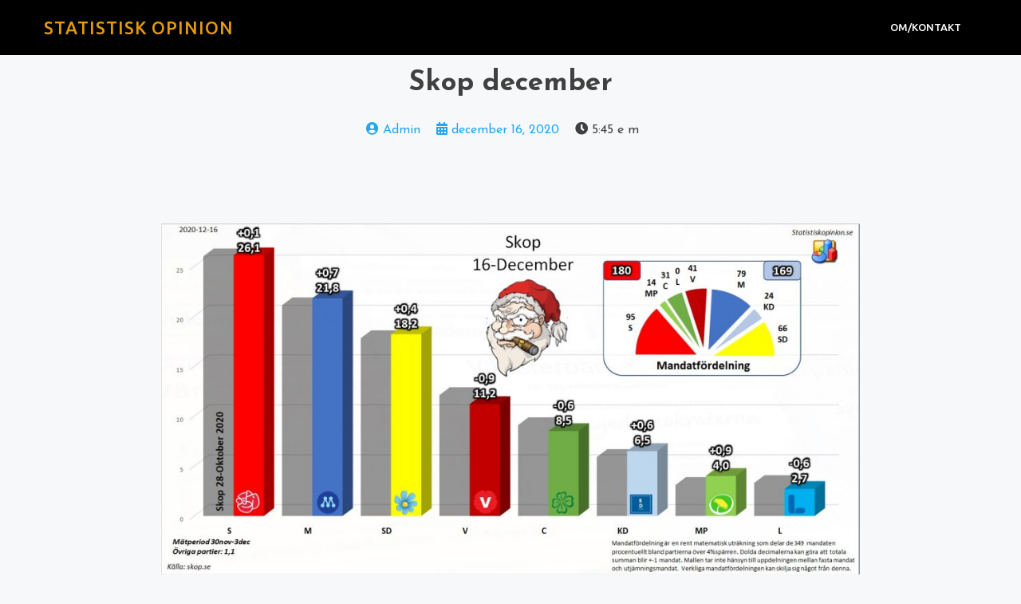

--- FILE ---
content_type: text/html; charset=UTF-8
request_url: https://statistiskopinion.se/2020/12/16/skop-december/
body_size: 45457
content:
	<!DOCTYPE html>
	<html lang="sv-SE">
	<head>
		<meta charset="UTF-8" />
		<meta name="viewport" content="width=device-width, initial-scale=1">
		<link rel="profile" href="https://gmpg.org/xfn/11">
		<title>Skop december &#8211; Statistisk opinion</title>
<script>(function(d, s, id){
				 var js, fjs = d.getElementsByTagName(s)[0];
				 if (d.getElementById(id)) {return;}
				 js = d.createElement(s); js.id = id;
				 js.src = "//connect.facebook.net/en_US/sdk.js#xfbml=1&version=v2.6";
				 fjs.parentNode.insertBefore(js, fjs);
			   }(document, 'script', 'facebook-jssdk'));</script><link rel='dns-prefetch' href='//ws.sharethis.com' />
<link rel='dns-prefetch' href='//maxcdn.bootstrapcdn.com' />
<link rel='dns-prefetch' href='//fonts.googleapis.com' />
<link rel='dns-prefetch' href='//s.w.org' />
<link rel="alternate" type="application/rss+xml" title="Statistisk opinion &raquo; flöde" href="https://statistiskopinion.se/feed/" />
<link rel="alternate" type="application/rss+xml" title="Statistisk opinion &raquo; kommentarsflöde" href="https://statistiskopinion.se/comments/feed/" />
<script>
var pagelayer_ajaxurl = "https://statistiskopinion.se/wp-admin/admin-ajax.php?";
var pagelayer_global_nonce = "c14f637e42";
var pagelayer_server_time = 1768914224;
var pagelayer_is_live = "";
var pagelayer_facebook_id = "";
var pagelayer_settings = {"post_types":["post","page"],"enable_giver":"1","max_width":1170,"tablet_breakpoint":768,"mobile_breakpoint":360,"body_font":false,"body":false,"h1":false,"h2":false,"h3":false,"h4":false,"h5":false,"h6":false,"color":false,"sidebar":false};
var pagelayer_recaptch_lang = "";
</script><link rel="alternate" type="application/rss+xml" title="Statistisk opinion &raquo; Skop december kommentarsflöde" href="https://statistiskopinion.se/2020/12/16/skop-december/feed/" />
<style id="pagelayer-global-styles" type="text/css">
.pagelayer-row-stretch-auto > .pagelayer-row-holder, .pagelayer-row-stretch-full > .pagelayer-row-holder.pagelayer-width-auto{ max-width: 1170px; margin-left: auto; margin-right: auto;}
@media (min-width: 769px){
			.pagelayer-hide-desktop{
				display:none !important;
			}
		}

		@media (max-width: 768px) and (min-width: 361px){
			.pagelayer-hide-tablet{
				display:none !important;
			}
		}

		@media (max-width: 360px){
			.pagelayer-hide-mobile{
				display:none !important;
			}
		}
@media (max-width: 768px){
	[class^="pagelayer-offset-"],
	[class*=" pagelayer-offset-"] {
		margin-left: 0;
	}

	.pagelayer-row .pagelayer-col {
		margin-left: 0;
		width: 100%;
	}
	.pagelayer-row.pagelayer-gutters .pagelayer-col {
		margin-bottom: 16px;
	}
	.pagelayer-first-sm {
		order: -1;
	}
	.pagelayer-last-sm {
		order: 1;
	}
}

</style>		<script type="text/javascript">
			window._wpemojiSettings = {"baseUrl":"https:\/\/s.w.org\/images\/core\/emoji\/13.0.0\/72x72\/","ext":".png","svgUrl":"https:\/\/s.w.org\/images\/core\/emoji\/13.0.0\/svg\/","svgExt":".svg","source":{"concatemoji":"https:\/\/statistiskopinion.se\/wp-includes\/js\/wp-emoji-release.min.js?ver=5.5.17"}};
			!function(e,a,t){var n,r,o,i=a.createElement("canvas"),p=i.getContext&&i.getContext("2d");function s(e,t){var a=String.fromCharCode;p.clearRect(0,0,i.width,i.height),p.fillText(a.apply(this,e),0,0);e=i.toDataURL();return p.clearRect(0,0,i.width,i.height),p.fillText(a.apply(this,t),0,0),e===i.toDataURL()}function c(e){var t=a.createElement("script");t.src=e,t.defer=t.type="text/javascript",a.getElementsByTagName("head")[0].appendChild(t)}for(o=Array("flag","emoji"),t.supports={everything:!0,everythingExceptFlag:!0},r=0;r<o.length;r++)t.supports[o[r]]=function(e){if(!p||!p.fillText)return!1;switch(p.textBaseline="top",p.font="600 32px Arial",e){case"flag":return s([127987,65039,8205,9895,65039],[127987,65039,8203,9895,65039])?!1:!s([55356,56826,55356,56819],[55356,56826,8203,55356,56819])&&!s([55356,57332,56128,56423,56128,56418,56128,56421,56128,56430,56128,56423,56128,56447],[55356,57332,8203,56128,56423,8203,56128,56418,8203,56128,56421,8203,56128,56430,8203,56128,56423,8203,56128,56447]);case"emoji":return!s([55357,56424,8205,55356,57212],[55357,56424,8203,55356,57212])}return!1}(o[r]),t.supports.everything=t.supports.everything&&t.supports[o[r]],"flag"!==o[r]&&(t.supports.everythingExceptFlag=t.supports.everythingExceptFlag&&t.supports[o[r]]);t.supports.everythingExceptFlag=t.supports.everythingExceptFlag&&!t.supports.flag,t.DOMReady=!1,t.readyCallback=function(){t.DOMReady=!0},t.supports.everything||(n=function(){t.readyCallback()},a.addEventListener?(a.addEventListener("DOMContentLoaded",n,!1),e.addEventListener("load",n,!1)):(e.attachEvent("onload",n),a.attachEvent("onreadystatechange",function(){"complete"===a.readyState&&t.readyCallback()})),(n=t.source||{}).concatemoji?c(n.concatemoji):n.wpemoji&&n.twemoji&&(c(n.twemoji),c(n.wpemoji)))}(window,document,window._wpemojiSettings);
		</script>
		<style type="text/css">
img.wp-smiley,
img.emoji {
	display: inline !important;
	border: none !important;
	box-shadow: none !important;
	height: 1em !important;
	width: 1em !important;
	margin: 0 .07em !important;
	vertical-align: -0.1em !important;
	background: none !important;
	padding: 0 !important;
}
</style>
	<link rel='stylesheet' id='pagelayer-frontend-css'  href='https://statistiskopinion.se/wp-content/plugins/pagelayer/css/givecss.php?give=pagelayer-frontend.css%2Cnivo-lightbox.css%2Canimate.min.css%2Cowl.carousel.min.css%2Cowl.theme.default.min.css%2Cfont-awesome5.min.css&#038;premium&#038;ver=1.3.5' type='text/css' media='all' />
<link rel='stylesheet' id='wp-block-library-css'  href='https://statistiskopinion.se/wp-includes/css/dist/block-library/style.min.css?ver=5.5.17' type='text/css' media='all' />
<link rel='stylesheet' id='simple-share-buttons-adder-font-awesome-css'  href='//maxcdn.bootstrapcdn.com/font-awesome/4.3.0/css/font-awesome.min.css?ver=5.5.17' type='text/css' media='all' />
<link rel='stylesheet' id='yop-public-css'  href='https://statistiskopinion.se/wp-content/plugins/yop-poll/public/assets/css/yop-poll-public-6.2.2.css?ver=5.5.17' type='text/css' media='all' />
<link rel='stylesheet' id='bootstrap-reboot-css'  href='https://statistiskopinion.se/wp-content/themes/cherry-blog/assets/css/bootstrap-reboot.css?ver=5.5.17' type='text/css' media='all' />
<link rel='stylesheet' id='bootstrap-css'  href='https://statistiskopinion.se/wp-content/themes/cherry-blog/assets/css/bootstrap.css?ver=5.5.17' type='text/css' media='all' />
<link rel='stylesheet' id='google-fonts-css'  href='https://fonts.googleapis.com/css?family=Josefin+Sans%3A300%2C400%2C600%2C700&#038;display=swap&#038;ver=5.5.17' type='text/css' media='all' />
<link rel='stylesheet' id='cherry-blog-custom-css-css'  href='https://statistiskopinion.se/wp-content/themes/cherry-blog/assets/css/custom.css?ver=5.5.17' type='text/css' media='all' />
<link rel='stylesheet' id='cherry-blog-style-css'  href='https://statistiskopinion.se/wp-content/themes/cherry-blog/style.css?ver=5.5.17' type='text/css' media='all' />
<script type='text/javascript' src='https://statistiskopinion.se/wp-includes/js/jquery/jquery.js?ver=1.12.4-wp' id='jquery-core-js'></script>
<script type='text/javascript' src='https://statistiskopinion.se/wp-content/plugins/pagelayer/js/givejs.php?give=pagelayer-frontend.js%2Cnivo-lightbox.min.js%2Cwow.min.js%2Cjquery-numerator.js%2CsimpleParallax.min.js%2Cowl.carousel.min.js&#038;premium&#038;ver=1.3.5' id='pagelayer-frontend-js'></script>
<script id='st_insights_js' type='text/javascript' src='https://ws.sharethis.com/button/st_insights.js?publisher=4d48b7c5-0ae3-43d4-bfbe-3ff8c17a8ae6&#038;product=simpleshare' id='ssba-sharethis-js'></script>
<script type='text/javascript' id='yop-public-js-extra'>
/* <![CDATA[ */
var objectL10n = {"yopPollParams":{"urlParams":{"ajax":"https:\/\/statistiskopinion.se\/wp-admin\/admin-ajax.php","wpLogin":"https:\/\/statistiskopinion.se\/wp-login.php?redirect_to=https%3A%2F%2Fstatistiskopinion.se%2Fwp-admin%2Fadmin-ajax.php%3Faction%3Dyop_poll_record_wordpress_vote"},"apiParams":{"reCaptcha":{"siteKey":""},"reCaptchaV2Invisible":{"siteKey":""},"reCaptchaV3":{"siteKey":""}},"captchaParams":{"imgPath":"https:\/\/statistiskopinion.se\/wp-content\/plugins\/yop-poll\/public\/assets\/img\/","url":"https:\/\/statistiskopinion.se\/wp-content\/plugins\/yop-poll\/app.php","accessibilityAlt":"Sound icon","accessibilityTitle":"Accessibility option: listen to a question and answer it!","accessibilityDescription":"Type below the <strong>answer<\/strong> to what you hear. Numbers or words:","explanation":"Click or touch the <strong>ANSWER<\/strong>","refreshAlt":"Refresh\/reload icon","refreshTitle":"Refresh\/reload: get new images and accessibility option!"},"voteParams":{"invalidPoll":"Invalid Poll","noAnswersSelected":"No answer selected","minAnswersRequired":"At least {min_answers_allowed} answer(s) required","maxAnswersRequired":"A max of {max_answers_allowed} answer(s) accepted","noAnswerForOther":"No other answer entered","noValueForCustomField":"{custom_field_name} is required","consentNotChecked":"You must agree to our terms and conditions","noCaptchaSelected":"Captcha is required","thankYou":"Thank you for your vote"},"resultsParams":{"singleVote":"vote","multipleVotes":"votes","singleAnswer":"answer","multipleAnswers":"answers"}}};
/* ]]> */
</script>
<script type='text/javascript' src='https://statistiskopinion.se/wp-content/plugins/yop-poll/public/assets/js/yop-poll-public-6.2.2.min.js?ver=5.5.17' id='yop-public-js'></script>
<link rel="https://api.w.org/" href="https://statistiskopinion.se/wp-json/" /><link rel="alternate" type="application/json" href="https://statistiskopinion.se/wp-json/wp/v2/posts/597" /><link rel="EditURI" type="application/rsd+xml" title="RSD" href="https://statistiskopinion.se/xmlrpc.php?rsd" />
<link rel="wlwmanifest" type="application/wlwmanifest+xml" href="https://statistiskopinion.se/wp-includes/wlwmanifest.xml" /> 
<link rel='prev' title='Betsson, nya partiodds 16/12' href='https://statistiskopinion.se/2020/12/16/betsson-nya-partiodds-16-12/' />
<link rel='next' title='Nyheteridag/Sentio december' href='https://statistiskopinion.se/2020/12/17/nyheteridag-sentio-december/' />
<meta name="generator" content="WordPress 5.5.17" />
<link rel="canonical" href="https://statistiskopinion.se/2020/12/16/skop-december/" />
<link rel='shortlink' href='https://statistiskopinion.se/?p=597' />
<link rel="alternate" type="application/json+oembed" href="https://statistiskopinion.se/wp-json/oembed/1.0/embed?url=https%3A%2F%2Fstatistiskopinion.se%2F2020%2F12%2F16%2Fskop-december%2F" />
<link rel="alternate" type="text/xml+oembed" href="https://statistiskopinion.se/wp-json/oembed/1.0/embed?url=https%3A%2F%2Fstatistiskopinion.se%2F2020%2F12%2F16%2Fskop-december%2F&#038;format=xml" />
<link rel="pingback" href="https://statistiskopinion.se/xmlrpc.php">		<style type="text/css">
					.site-title a,
			.site-description {
				color: #ffffff;
			}
				</style>
			</head>

	<body class="post-template-default single single-post postid-597 single-format-standard no-sidebar pagelayer-body">
		
	<header class="pagelayer-header"><div pagelayer-id="7UFKgbeedLo2ukrr" class="pagelayer-row pagelayer-row-stretch-auto pagelayer-height-default">
			<style pagelayer-style-id="7UFKgbeedLo2ukrr">[pagelayer-id="7UFKgbeedLo2ukrr"]>.pagelayer-row-holder .pagelayer-col{align-content: center}
[pagelayer-id="7UFKgbeedLo2ukrr"] .pagelayer-background-overlay{-webkit-transition: all 400ms !important; transition: all 400ms !important}
[pagelayer-id="7UFKgbeedLo2ukrr"] .pagelayer-svg-top .pagelayer-shape-fill{fill:#fff}
[pagelayer-id="7UFKgbeedLo2ukrr"] .pagelayer-row-svg .pagelayer-svg-top{width:100%;height:100px}
[pagelayer-id="7UFKgbeedLo2ukrr"] .pagelayer-svg-bottom .pagelayer-shape-fill{fill:#fff}
[pagelayer-id="7UFKgbeedLo2ukrr"] .pagelayer-row-svg .pagelayer-svg-bottom{width:100%;height:100px}
[pagelayer-id="7UFKgbeedLo2ukrr"]{background: #000000;padding-top: 15px; padding-right: 0px; padding-bottom: 15px; padding-left: 0px}
@media (max-width: 768px) and (min-width: 361px){[pagelayer-id="7UFKgbeedLo2ukrr"]{padding-top: 15px; padding-right: 15px; padding-bottom: 15px; padding-left: 15px}}
@media (max-width: 360px){[pagelayer-id="7UFKgbeedLo2ukrr"]{padding-top: 15px; padding-right: 15px; padding-bottom: 15px; padding-left: 15px}}
</style>
			
			
			
			
			<div class="pagelayer-row-holder pagelayer-row pagelayer-auto pagelayer-width-auto">
<div pagelayer-id="oK985KU2SUEeWv01" class="pagelayer-col">
			<style pagelayer-style-id="oK985KU2SUEeWv01">[pagelayer-id="oK985KU2SUEeWv01"] .pagelayer-col-holder > div:not(:last-child){margin-bottom: 15px}
.pagelayer-row-holder [pagelayer-id="oK985KU2SUEeWv01"]{width: 50%}
@media (max-width: 768px) and (min-width: 361px){.pagelayer-row-holder [pagelayer-id="oK985KU2SUEeWv01"]{width: 50%}}
@media (max-width: 360px){.pagelayer-row-holder [pagelayer-id="oK985KU2SUEeWv01"]{width: 50%}}
[pagelayer-id="oK985KU2SUEeWv01"] .pagelayer-background-overlay{-webkit-transition: all 400ms !important; transition: all 400ms !important}
</style>
				
				
				
				<div class="pagelayer-col-holder">
<div pagelayer-id="t8Y7aCjVX9fyDB1F" class="pagelayer-wp_title">
			<style pagelayer-style-id="t8Y7aCjVX9fyDB1F">[pagelayer-id="t8Y7aCjVX9fyDB1F"] .pagelayer-wp-title-heading{font-family: Ubuntu; font-size: 22px !important; font-style:  !important; font-weight:  !important; font-variant:  !important; text-decoration-line:  !important; text-decoration-style: Solid !important; line-height: 1.5em !important; text-transform: Uppercase !important; letter-spacing: 1px !important; word-spacing: px !important;color:#e29a10;text-align:left;padding: 0px 0px 0px 0px}
@media (max-width: 360px){[pagelayer-id="t8Y7aCjVX9fyDB1F"] .pagelayer-wp-title-heading{font-family: ; font-size: 16px !important; font-style:  !important; font-weight:  !important; font-variant:  !important; text-decoration-line:  !important; text-decoration-style: Solid !important; line-height: em !important; text-transform:  !important; letter-spacing: px !important; word-spacing: px !important}}
</style><div class="pagelayer-wp-title-content">
			<div class="pagelayer-wp-title-section">
				<a href="https://statistiskopinion.se" class="pagelayer-wp-title-link pagelayer-ele-link">
					
					<div class="pagelayer-wp-title-holder">
						<div class="pagelayer-wp-title-heading">Statistisk opinion</div>
						
					</div>
				</a>
			</div>			
		<div></div></div></div>
</div></div>
<div pagelayer-id="gZnKYw1wCDOaH0rN" class="pagelayer-col">
			<style pagelayer-style-id="gZnKYw1wCDOaH0rN">[pagelayer-id="gZnKYw1wCDOaH0rN"] .pagelayer-col-holder > div:not(:last-child){margin-bottom: 15px}
.pagelayer-row-holder [pagelayer-id="gZnKYw1wCDOaH0rN"]{width: 50%}
@media (max-width: 768px) and (min-width: 361px){.pagelayer-row-holder [pagelayer-id="gZnKYw1wCDOaH0rN"]{width: 50%}}
@media (max-width: 360px){.pagelayer-row-holder [pagelayer-id="gZnKYw1wCDOaH0rN"]{width: 50%}}
[pagelayer-id="gZnKYw1wCDOaH0rN"] .pagelayer-background-overlay{-webkit-transition: all 400ms !important; transition: all 400ms !important}
</style>
				
				
				
				<div class="pagelayer-col-holder">
<div pagelayer-id="NKnPpzB51u27DBtY" class="pagelayer-wp_menu">
			<style pagelayer-style-id="NKnPpzB51u27DBtY">[pagelayer-id="NKnPpzB51u27DBtY"] ul{text-align:right}
@media (max-width: 360px){[pagelayer-id="NKnPpzB51u27DBtY"] ul{text-align:right}}
[pagelayer-id="NKnPpzB51u27DBtY"] .pagelayer-wp-menu-container li{list-style: none}
[pagelayer-id="NKnPpzB51u27DBtY"] .pagelayer-wp_menu-ul>li a:first-child{color: #ffffff}
[pagelayer-id="NKnPpzB51u27DBtY"] .pagelayer-wp_menu-ul>li{background-color:  }
[pagelayer-id="NKnPpzB51u27DBtY"] .pagelayer-wp_menu-ul>li>a:hover{color: #e29a10}
[pagelayer-id="NKnPpzB51u27DBtY"] .pagelayer-wp_menu-ul>li.active-sub-menu>a:hover{color: #e29a10}
[pagelayer-id="NKnPpzB51u27DBtY"] .pagelayer-menu-hover-background .pagelayer-wp_menu-ul>li:hover{background-color: #e29a10}
[pagelayer-id="NKnPpzB51u27DBtY"] .pagelayer-wp_menu-ul>li>a:hover:before{background-color: #e29a10;border-color:#e29a10}
[pagelayer-id="NKnPpzB51u27DBtY"] .pagelayer-wp_menu-ul>li>a:hover:after{background-color: #e29a10;border-color:#e29a10}
[pagelayer-id="NKnPpzB51u27DBtY"] .pagelayer-wp_menu-ul>li.active-sub-menu{background-color: #e29a10}
[pagelayer-id="NKnPpzB51u27DBtY"] .pagelayer-wp_menu-ul>li.current-menu-item>a{color: #e29a10}
[pagelayer-id="NKnPpzB51u27DBtY"] .pagelayer-wp_menu-ul>li.current-menu-item{background-color:  }
[pagelayer-id="NKnPpzB51u27DBtY"] .pagelayer-wp-menu-container ul li a{font-family: Ubuntu !important; font-size: 13px !important; font-style:  !important; font-weight: 500 !important; font-variant:  !important; text-decoration-line:  !important; text-decoration-style: Solid !important; line-height: em !important; text-transform: Uppercase !important; letter-spacing: px !important; word-spacing: px !important}
[pagelayer-id="NKnPpzB51u27DBtY"] .pagelayer-heading-holder{font-family: Ubuntu !important; font-size: 13px !important; font-style:  !important; font-weight: 500 !important; font-variant:  !important; text-decoration-line:  !important; text-decoration-style: Solid !important; line-height: em !important; text-transform: Uppercase !important; letter-spacing: px !important; word-spacing: px !important;font-family:  !important; font-size: px !important; font-style:  !important; font-weight:  !important; font-variant:  !important; text-decoration-line:  !important; text-decoration-style: Solid !important; line-height: em !important; text-transform:  !important; letter-spacing: px !important; word-spacing: px !important}
[pagelayer-id="NKnPpzB51u27DBtY"] .pagelayer-wp_menu-ul>li a{padding-left: 20px;padding-right: 20px}
[pagelayer-id="NKnPpzB51u27DBtY"] .pagelayer-wp_menu-ul>li>a{padding-top: 10px;padding-bottom	: 10px}
[pagelayer-id="NKnPpzB51u27DBtY"] .pagelayer-wp-menu-container ul.sub-menu>li a{color: #ffffff}
[pagelayer-id="NKnPpzB51u27DBtY"] .pagelayer-wp-menu-container ul.sub-menu{background-color:  }
[pagelayer-id="NKnPpzB51u27DBtY"] .pagelayer-wp-menu-container ul.sub-menu li a{font-family:  !important; font-size: px !important; font-style:  !important; font-weight:  !important; font-variant:  !important; text-decoration-line:  !important; text-decoration-style: Solid !important; line-height: em !important; text-transform:  !important; letter-spacing: px !important; word-spacing: px !important;padding-left: 10px;padding-right: 10px;padding-top: 10px;padding-bottom	: 10px}
[pagelayer-id="NKnPpzB51u27DBtY"] .pagelayer-wp-menu-container .sub-menu a{margin-left: 10px}
[pagelayer-id="NKnPpzB51u27DBtY"] .pagelayer-wp-menu-container .sub-menu .sub-menu a{margin-left: calc(2 * 10px)}
[pagelayer-id="NKnPpzB51u27DBtY"] .pagelayer-menu-type-horizontal .sub-menu{left:0px}
[pagelayer-id="NKnPpzB51u27DBtY"] .pagelayer-menu-type-horizontal .sub-menu .sub-menu{left:unset;left:100% !important;top:0px}
[pagelayer-id="NKnPpzB51u27DBtY"] .pagelayer-primary-menu-bar{text-align:center}
@media (max-width: 768px) and (min-width: 361px){[pagelayer-id="NKnPpzB51u27DBtY"] .pagelayer-primary-menu-bar{text-align:right}}
@media (max-width: 360px){[pagelayer-id="NKnPpzB51u27DBtY"] .pagelayer-primary-menu-bar{text-align:right}}
[pagelayer-id="NKnPpzB51u27DBtY"] .pagelayer-primary-menu-bar i{color:#ffffff;background-color:#e29a10;font-size:30px}
@media (max-width: 360px){[pagelayer-id="NKnPpzB51u27DBtY"] .pagelayer-primary-menu-bar i{font-size:16px}}
[pagelayer-id="NKnPpzB51u27DBtY"] .pagelayer-menu-type-dropdown{width:30%;background-color:#000000}
@media (max-width: 360px){[pagelayer-id="NKnPpzB51u27DBtY"] .pagelayer-menu-type-dropdown{width:60%}}
[pagelayer-id="NKnPpzB51u27DBtY"] .pagelayer-menu-type-dropdown .pagelayer-wp_menu-ul{width:100%;top: 8%; transform: translateY(-8%)}
[pagelayer-id="NKnPpzB51u27DBtY"] .pagelayer-wp_menu-close i{font-size:25px;padding:8px;color:rgba(255,255,255,0.41);background-color:rgba(0,0,0,0.21);-webkit-transition: all 600ms !important; transition: all 600ms !important}
[pagelayer-id="NKnPpzB51u27DBtY"] .pagelayer-wp_menu-close i:hover{color:#ffffff;background-color:#000000}
</style><div class="pagelayer-wp-menu-holder" data-layout="horizontal" data-submenu_ind="caret-down" data-drop_breakpoint="tablet">
			<div class="pagelayer-primary-menu-bar"><i class="fa fa-bars"></i></div>
			<div class="pagelayer-wp-menu-container pagelayer-menu-type-horizontal pagelayer-menu-hover- none pagelayer-wp_menu-right" data-align="right">
				<div class="pagelayer-wp_menu-close"><i class="fa fa-times"></i></div>
				<div class="menu-photographer-header-menu-container"><ul id="2" class="pagelayer-wp_menu-ul"><li id="menu-item-186" class="menu-item menu-item-type-post_type menu-item-object-page menu-item-186"><a href="https://statistiskopinion.se/om/">Om/kontakt</a></li>
</ul></div>
			</div>
		</div></div>
</div></div>
</div></div>

	</header><div class="pagelayer-content"><div pagelayer-id="TeNMIn3gRsvsyDZj" class="pagelayer-row pagelayer-row-stretch-auto pagelayer-height-default">
			<style pagelayer-style-id="TeNMIn3gRsvsyDZj">[pagelayer-id="TeNMIn3gRsvsyDZj"] .pagelayer-col-holder{padding: 10px}
[pagelayer-id="TeNMIn3gRsvsyDZj"] .pagelayer-background-overlay{-webkit-transition: all 400ms !important; transition: all 400ms !important}
[pagelayer-id="TeNMIn3gRsvsyDZj"] .pagelayer-svg-top .pagelayer-shape-fill{fill:#227bc3}
[pagelayer-id="TeNMIn3gRsvsyDZj"] .pagelayer-row-svg .pagelayer-svg-top{width:100%;height:100px}
[pagelayer-id="TeNMIn3gRsvsyDZj"] .pagelayer-svg-bottom .pagelayer-shape-fill{fill:#e44993}
[pagelayer-id="TeNMIn3gRsvsyDZj"] .pagelayer-row-svg .pagelayer-svg-bottom{width:100%;height:100px}
</style>
			
			
			
			
			<div class="pagelayer-row-holder pagelayer-row pagelayer-auto pagelayer-width-auto">
<div pagelayer-id="qyP2XV3ClSd9cEWM" class="pagelayer-col">
			<style pagelayer-style-id="qyP2XV3ClSd9cEWM">[pagelayer-id="qyP2XV3ClSd9cEWM"] .pagelayer-background-overlay{-webkit-transition: all 400ms !important; transition: all 400ms !important}
</style>
				
				
				
				<div class="pagelayer-col-holder">
<div pagelayer-id="nNt87422AXwZoBQg" class="pagelayer-post_title">
			<style pagelayer-style-id="nNt87422AXwZoBQg">[pagelayer-id="nNt87422AXwZoBQg"] .pagelayer-post-title{font-family: ; font-size: 35px !important; font-style:  !important; font-weight: 700 !important; font-variant:  !important; text-decoration-line:  !important; text-decoration-style: solid !important; line-height: em !important; text-transform:  !important; letter-spacing: px !important; word-spacing: px !important}
[pagelayer-id="nNt87422AXwZoBQg"]{text-align: center}
</style><div class="pagelayer-post-title">
			
				Skop december
			
		</div></div>
</div></div>
</div></div>
<div pagelayer-id="6UuOjtSrBDhWOnWG" class="pagelayer-row pagelayer-row-stretch-auto pagelayer-height-default">
			<style pagelayer-style-id="6UuOjtSrBDhWOnWG">[pagelayer-id="6UuOjtSrBDhWOnWG"] .pagelayer-col-holder{padding: 10px}
[pagelayer-id="6UuOjtSrBDhWOnWG"]>.pagelayer-row-holder{max-width: 70%; margin-left: auto; margin-right: auto}
@media (max-width: 768px) and (min-width: 361px){[pagelayer-id="6UuOjtSrBDhWOnWG"]>.pagelayer-row-holder{max-width: 85%; margin-left: auto; margin-right: auto}}
@media (max-width: 360px){[pagelayer-id="6UuOjtSrBDhWOnWG"]>.pagelayer-row-holder{max-width: 100%; margin-left: auto; margin-right: auto}}
[pagelayer-id="6UuOjtSrBDhWOnWG"] .pagelayer-background-overlay{-webkit-transition: all 400ms !important; transition: all 400ms !important}
[pagelayer-id="6UuOjtSrBDhWOnWG"] .pagelayer-svg-top .pagelayer-shape-fill{fill:#227bc3}
[pagelayer-id="6UuOjtSrBDhWOnWG"] .pagelayer-row-svg .pagelayer-svg-top{width:100%;height:100px}
[pagelayer-id="6UuOjtSrBDhWOnWG"] .pagelayer-svg-bottom .pagelayer-shape-fill{fill:#e44993}
[pagelayer-id="6UuOjtSrBDhWOnWG"] .pagelayer-row-svg .pagelayer-svg-bottom{width:100%;height:100px}
</style>
			
			
			
			
			<div class="pagelayer-row-holder pagelayer-row pagelayer-auto pagelayer-width-fixed">
<div pagelayer-id="gzGSF2JVwcPcNUk6" class="pagelayer-col pagelayer-col-12">
			<style pagelayer-style-id="gzGSF2JVwcPcNUk6">[pagelayer-id="gzGSF2JVwcPcNUk6"] .pagelayer-background-overlay{-webkit-transition: all 400ms !important; transition: all 400ms !important}
</style>
				
				
				
				<div class="pagelayer-col-holder">
<div pagelayer-id="gBDuE9nYBu0bIHyv" class="pagelayer-post_info">
			<style pagelayer-style-id="gBDuE9nYBu0bIHyv">[pagelayer-id="gBDuE9nYBu0bIHyv"] .pagelayer-post-info-vertical .pagelayer-post-info-list-container{margin-right:15px}
[pagelayer-id="gBDuE9nYBu0bIHyv"] .pagelayer-post-info-horizontal .pagelayer-post-info-list-container{margin-bottom:15px}
[pagelayer-id="gBDuE9nYBu0bIHyv"] .pagelayer-post-info-container{text-align:center}
</style><div class="pagelayer-post-info-container pagelayer-post-info-vertical">
<div pagelayer-id="ZMZjpaTiEc9Ien3t" class="pagelayer-post_info_list">
			<div class="pagelayer-post-info-list-container">
			<a href="https://statistiskopinion.se/author/mkarls82/" class="pagelayer-post-info-list-link">
				<span class="pagelayer-post-info-icon">
					<span class="fas fa-user-circle"></span>
					</span>
				
				
				<span class="pagelayer-post-info-label">Admin</span>
			</a>
		</div></div>
<div pagelayer-id="xI8gpn9VRfPDkZ0Q" class="pagelayer-post_info_list">
			<div class="pagelayer-post-info-list-container">
			<a href="https://statistiskopinion.se/2020/12/16/" class="pagelayer-post-info-list-link">
				<span class="pagelayer-post-info-icon">
					<span class="fas fa-calendar-alt"></span>
					</span>
				
				
				<span class="pagelayer-post-info-label">december 16, 2020</span>
			</a>
		</div></div>
<div pagelayer-id="LaEZYd9SjEnQHsg3" class="pagelayer-post_info_list">
			<div class="pagelayer-post-info-list-container">
			
				<span class="pagelayer-post-info-icon">
					<span class="fas fa-clock"></span>
					</span>
				
				
				<span class="pagelayer-post-info-label">5:45 e m</span>
			
		</div></div>
<div pagelayer-id="9lTHiEQJQqESt6YG" class="pagelayer-post_info_list">
			</div>
</div></div>
<div pagelayer-id="NklzzZGW3ve1X8BS" class="pagelayer-post_excerpt">
			<style pagelayer-style-id="NklzzZGW3ve1X8BS">[pagelayer-id="NklzzZGW3ve1X8BS"]{text-align: left;margin-top: 15px; margin-right: 0px; margin-bottom: 15px; margin-left: 0px}
</style><div class="pagelayer-post-excerpt"></div></div>
<div pagelayer-id="sZLiICVhGCbBTx1a" class="pagelayer-featured_img">
			<style pagelayer-style-id="sZLiICVhGCbBTx1a">[pagelayer-id="sZLiICVhGCbBTx1a"]{text-align: center}
[pagelayer-id="sZLiICVhGCbBTx1a"] img{filter: blur(0px) brightness(100%) contrast(100%) grayscale(0%) hue-rotate(0deg) opacity(100%) saturate(100%);-webkit-transition: all 400ms; transition: all 400ms}
[pagelayer-id="sZLiICVhGCbBTx1a"] .pagelayer-featured-caption{color: #0986c0}
</style>
			<div class="pagelayer-featured-img"></div>
		
		</div>
<div pagelayer-id="7JbkxQEvq0skyUUl" class="pagelayer-post_content">
			<style pagelayer-style-id="7JbkxQEvq0skyUUl">[pagelayer-id="7JbkxQEvq0skyUUl"]{margin-top: 35px; margin-right: 0px; margin-bottom: 35px; margin-left: 0px;font-size: NaNpx !important}
</style><div class="entry-content pagelayer-post-excerpt">
<figure class="wp-block-image size-large"><a href="https://statistiskopinion.se/wp-content/uploads/2020/12/3-6.jpg"><img loading="lazy" width="1024" height="518" src="https://statistiskopinion.se/wp-content/uploads/2020/12/3-6-1024x518.jpg" alt="" class="wp-image-598" srcset="https://statistiskopinion.se/wp-content/uploads/2020/12/3-6-1024x518.jpg 1024w, https://statistiskopinion.se/wp-content/uploads/2020/12/3-6-300x152.jpg 300w, https://statistiskopinion.se/wp-content/uploads/2020/12/3-6-768x389.jpg 768w, https://statistiskopinion.se/wp-content/uploads/2020/12/3-6.jpg 1521w" sizes="(max-width: 1024px) 100vw, 1024px" /></a></figure>



<figure class="wp-block-image size-large"><a href="https://statistiskopinion.se/wp-content/uploads/2020/12/12-7.jpg"><img loading="lazy" width="1024" height="646" src="https://statistiskopinion.se/wp-content/uploads/2020/12/12-7-1024x646.jpg" alt="" class="wp-image-599" srcset="https://statistiskopinion.se/wp-content/uploads/2020/12/12-7-1024x646.jpg 1024w, https://statistiskopinion.se/wp-content/uploads/2020/12/12-7-300x189.jpg 300w, https://statistiskopinion.se/wp-content/uploads/2020/12/12-7-768x484.jpg 768w, https://statistiskopinion.se/wp-content/uploads/2020/12/12-7.jpg 1300w" sizes="(max-width: 1024px) 100vw, 1024px" /></a></figure>



<!-- Simple Share Buttons Adder (8.1.0) simplesharebuttons.com --><div class="ssba-classic-2 ssba ssbp-wrap left ssbp--theme-1"><div style="text-align:left"><span class="ssba-share-text">Share this...</span><br /><a data-site="" class="ssba_facebook_share" href="http://www.facebook.com/sharer.php?u=https://statistiskopinion.se/2020/12/16/skop-december/" target="_blank"><img src="https://statistiskopinion.se/wp-content/plugins/simple-share-buttons-adder/buttons/somacro/facebook.png" style="width: 35px;" title="Facebook" class="ssba ssba-img" alt="Share on Facebook" /><div title="Facebook" class="ssbp-text">Facebook</div></a><span class=" ssba_sharecount">0</span><a data-site="" class="ssba_twitter_share" href="http://twitter.com/share?url=https://statistiskopinion.se/2020/12/16/skop-december/&text=Skop%20december%20" target="&quot;_blank&quot;"><img src="https://statistiskopinion.se/wp-content/plugins/simple-share-buttons-adder/buttons/somacro/twitter.png" style="width: 35px;" title="Twitter" class="ssba ssba-img" alt="Tweet about this on Twitter" /><div title="Twitter" class="ssbp-text">Twitter</div></a></div></div>
</div></div>
<div pagelayer-id="tvno5FCIKdwGa8IE" class="pagelayer-post_info">
			<style pagelayer-style-id="tvno5FCIKdwGa8IE">[pagelayer-id="tvno5FCIKdwGa8IE"] .pagelayer-post-info-vertical .pagelayer-post-info-list-container{margin-right:5px}
[pagelayer-id="tvno5FCIKdwGa8IE"] .pagelayer-post-info-horizontal .pagelayer-post-info-list-container{margin-bottom:5px}
[pagelayer-id="tvno5FCIKdwGa8IE"] .pagelayer-post-info-container{text-align:left}
[pagelayer-id="tvno5FCIKdwGa8IE"] .pagelayer-post-info-list-container a{font-family:  !important; font-size: px !important; font-style:  !important; font-weight:  !important; font-variant:  !important; text-decoration-line:  !important; text-decoration-style: Solid !important; line-height: em !important; text-transform:  !important; letter-spacing: px !important; word-spacing: px !important}
</style><div class="pagelayer-post-info-container pagelayer-post-info-horizontal">
<div pagelayer-id="SwoZ4cxl3XFMLE3l" class="pagelayer-post_info_list">
			<div class="pagelayer-post-info-list-container">
			
				<span class="pagelayer-post-info-icon">
					
					</span>
				
				<span class="pagelayer-post-info-before">Category :</span>
				<span class="pagelayer-post-info-label"> <a href="https://statistiskopinion.se/category/uncategorized/"> Uncategorized </a></span>
			
		</div></div>
<div pagelayer-id="sgTqNx5LkBHODkrG" class="pagelayer-post_info_list">
			</div>
</div></div>
</div></div>
</div></div>
<div pagelayer-id="heO1UxRj8lIQZ52M" class="pagelayer-row pagelayer-row-stretch-auto pagelayer-height-default">
			<style pagelayer-style-id="heO1UxRj8lIQZ52M">[pagelayer-id="heO1UxRj8lIQZ52M"] .pagelayer-col-holder{padding: 10px}
[pagelayer-id="heO1UxRj8lIQZ52M"] .pagelayer-background-overlay{-webkit-transition: all 400ms !important; transition: all 400ms !important}
[pagelayer-id="heO1UxRj8lIQZ52M"] .pagelayer-svg-top .pagelayer-shape-fill{fill:#227bc3}
[pagelayer-id="heO1UxRj8lIQZ52M"] .pagelayer-row-svg .pagelayer-svg-top{width:100%;height:100px}
[pagelayer-id="heO1UxRj8lIQZ52M"] .pagelayer-svg-bottom .pagelayer-shape-fill{fill:#e44993}
[pagelayer-id="heO1UxRj8lIQZ52M"] .pagelayer-row-svg .pagelayer-svg-bottom{width:100%;height:100px}
</style>
			
			
			
			
			<div class="pagelayer-row-holder pagelayer-row pagelayer-auto pagelayer-width-auto">
<div pagelayer-id="s3sgObVllcHz0CB7" class="pagelayer-col">
			<style pagelayer-style-id="s3sgObVllcHz0CB7">[pagelayer-id="s3sgObVllcHz0CB7"] .pagelayer-background-overlay{-webkit-transition: all 400ms !important; transition: all 400ms !important}
</style>
				
				
				
				<div class="pagelayer-col-holder">
<div pagelayer-id="RrRky7duRa9KGmsA" class="pagelayer-post_nav">
			<style pagelayer-style-id="RrRky7duRa9KGmsA">[pagelayer-id="RrRky7duRa9KGmsA"] .pagelayer-post-nav-separator{background-color:#bdbdbd;transform: rotate(20deg);width: 5px}
</style><div class="pagelayer-post-nav-container">
			<div class="pagelayer-prev-post">
				<a href="https://statistiskopinion.se/2020/12/16/betsson-nya-partiodds-16-12/" rel="prev"><span class="pagelayer-post-nav-icon fa fa-angle-left"></span>
	<span class="pagelayer-next-holder">
		<span class="pagelayer-post-nav-link"> Previous</span><span class="pagelayer-post-nav-title">Betsson, nya partiodds 16/12</span>
	</span></a>
			</div>
			<div class="pagelayer-post-nav-separator"></div>
			<div class="pagelayer-next-post">
				<a href="https://statistiskopinion.se/2020/12/17/nyheteridag-sentio-december/" rel="next"><span class="pagelayer-next-holder">
		<span class="pagelayer-post-nav-link"> Next</span><span class="pagelayer-post-nav-title">Nyheteridag/Sentio december</span>
	</span>
	<span class="pagelayer-post-nav-icon fa fa-angle-right"></span></a>
			</div>
		</div></div>
</div></div>
</div></div>
<div pagelayer-id="duGtpLrwHkOWbE0m" class="pagelayer-row pagelayer-row-stretch-auto pagelayer-height-default">
			<style pagelayer-style-id="duGtpLrwHkOWbE0m">[pagelayer-id="duGtpLrwHkOWbE0m"] .pagelayer-col-holder{padding: 10px}
[pagelayer-id="duGtpLrwHkOWbE0m"] .pagelayer-background-overlay{-webkit-transition: all 400ms !important; transition: all 400ms !important}
[pagelayer-id="duGtpLrwHkOWbE0m"] .pagelayer-svg-top .pagelayer-shape-fill{fill:#227bc3}
[pagelayer-id="duGtpLrwHkOWbE0m"] .pagelayer-row-svg .pagelayer-svg-top{width:100%;height:100px}
[pagelayer-id="duGtpLrwHkOWbE0m"] .pagelayer-svg-bottom .pagelayer-shape-fill{fill:#e44993}
[pagelayer-id="duGtpLrwHkOWbE0m"] .pagelayer-row-svg .pagelayer-svg-bottom{width:100%;height:100px}
</style>
			
			
			
			
			<div class="pagelayer-row-holder pagelayer-row pagelayer-auto pagelayer-width-auto">
<div pagelayer-id="ad58IjV6dHjcRBmV" class="pagelayer-col">
			<style pagelayer-style-id="ad58IjV6dHjcRBmV">[pagelayer-id="ad58IjV6dHjcRBmV"] .pagelayer-background-overlay{-webkit-transition: all 400ms !important; transition: all 400ms !important}
</style>
				
				
				
				<div class="pagelayer-col-holder">
<div pagelayer-id="bwueyBxPgdNLC1Ec" class="pagelayer-post_comment">
			<div class="pagelayer-post-comment-container">
				<div class="pagelayer-comments-template">
<div id="comments" class="comments-area">

		<div id="respond" class="comment-respond">
		<h3 id="reply-title" class="comment-reply-title">Lämna ett svar <small><a rel="nofollow" id="cancel-comment-reply-link" href="/2020/12/16/skop-december/#respond" style="display:none;">Avbryt svar</a></small></h3><form action="https://statistiskopinion.se/wp-comments-post.php" method="post" id="commentform" class="comment-form" novalidate><p class="comment-notes"><span id="email-notes">Din e-postadress kommer inte publiceras.</span> Obligatoriska fält är märkta <span class="required">*</span></p><p class="comment-form-comment"><label for="comment">Kommentar</label> <textarea id="comment" name="comment" cols="45" rows="8" maxlength="65525" required></textarea></p><p class="comment-form-author"><label for="author">Namn <span class="required">*</span></label> <input id="author" name="author" type="text" value="" size="30" maxlength="245" required /></p>
<p class="comment-form-email"><label for="email">E-postadress <span class="required">*</span></label> <input id="email" name="email" type="email" value="" size="30" maxlength="100" aria-describedby="email-notes" required /></p>
<p class="comment-form-url"><label for="url">Webbplats</label> <input id="url" name="url" type="url" value="" size="30" maxlength="200" /></p>
<p class="comment-form-cookies-consent"><input id="wp-comment-cookies-consent" name="wp-comment-cookies-consent" type="checkbox" value="yes" /> <label for="wp-comment-cookies-consent">Spara mitt namn, min e-postadress och webbplats i denna webbläsare till nästa gång jag skriver en kommentar.</label></p>
<p class="form-submit"><input name="submit" type="submit" id="submit" class="submit" value="Publicera kommentar" /> <input type="hidden" name="comment_post_ID" value="597" id="comment_post_ID" />
<input type="hidden" name="comment_parent" id="comment_parent" value="0" />
</p></form>	</div><!-- #respond -->
	
</div><!-- #comments -->
</div>		
		</div></div>
</div></div>
</div></div></div>
	<footer class="pagelayer-footer"><div pagelayer-id="afgi5zEvtX1D39HC" class="pagelayer-row pagelayer-row-stretch-auto pagelayer-height-default">
			<style pagelayer-style-id="afgi5zEvtX1D39HC">[pagelayer-id="afgi5zEvtX1D39HC"] .pagelayer-col-holder{padding: 10px}
[pagelayer-id="afgi5zEvtX1D39HC"] .pagelayer-background-overlay{-webkit-transition: all 400ms !important; transition: all 400ms !important}
[pagelayer-id="afgi5zEvtX1D39HC"] .pagelayer-svg-top .pagelayer-shape-fill{fill:#fff}
[pagelayer-id="afgi5zEvtX1D39HC"] .pagelayer-row-svg .pagelayer-svg-top{width:100%;height:100px}
[pagelayer-id="afgi5zEvtX1D39HC"] .pagelayer-svg-bottom .pagelayer-shape-fill{fill:#fff}
[pagelayer-id="afgi5zEvtX1D39HC"] .pagelayer-row-svg .pagelayer-svg-bottom{width:100%;height:100px}
[pagelayer-id="afgi5zEvtX1D39HC"]{background: #e29a10;margin-top: 0px; margin-right: 0px; margin-bottom: 0px; margin-left: 0px;padding-top: 15px; padding-right: 0px; padding-bottom: 15px; padding-left: 0px}
@media (max-width: 768px) and (min-width: 361px){[pagelayer-id="afgi5zEvtX1D39HC"]{padding-top: 15px; padding-right: 15px; padding-bottom: 15px; padding-left: 15px}}
@media (max-width: 360px){[pagelayer-id="afgi5zEvtX1D39HC"]{padding-top: 0px; padding-right: 0px; padding-bottom: 0px; padding-left: 10px}}
</style>
			
			
			
			
			<div class="pagelayer-row-holder pagelayer-row pagelayer-auto pagelayer-width-auto"><div pagelayer-id="iwLjdsEvWgjWzBCG" class="pagelayer-col">
			<style pagelayer-style-id="iwLjdsEvWgjWzBCG">[pagelayer-id="iwLjdsEvWgjWzBCG"] .pagelayer-col-holder > div:not(:last-child){margin-bottom: 15px}
.pagelayer-row-holder [pagelayer-id="iwLjdsEvWgjWzBCG"]{width: 25%}
@media (max-width: 768px) and (min-width: 361px){.pagelayer-row-holder [pagelayer-id="iwLjdsEvWgjWzBCG"]{width: 25%}}
@media (max-width: 360px){.pagelayer-row-holder [pagelayer-id="iwLjdsEvWgjWzBCG"]{width: 100%}}
[pagelayer-id="iwLjdsEvWgjWzBCG"] .pagelayer-background-overlay{-webkit-transition: all 400ms !important; transition: all 400ms !important}
</style>
				
				
				
				<div class="pagelayer-col-holder"><div pagelayer-id="IgsBKB8NXQlbPUdF" class="pagelayer-copyright">
			<style pagelayer-style-id="IgsBKB8NXQlbPUdF">[pagelayer-id="IgsBKB8NXQlbPUdF"] .pagelayer-copyright *, [pagelayer-id="IgsBKB8NXQlbPUdF"] .pagelayer-copyright{color:#ffffff;font-family: Ubuntu; font-size: 13px !important; font-style:  !important; font-weight: 300 !important; font-variant:  !important; text-decoration-line:  !important; text-decoration-style: Solid !important; line-height: em !important; text-transform: Uppercase !important; letter-spacing: px !important; word-spacing: px !important}
[pagelayer-id="IgsBKB8NXQlbPUdF"] .pagelayer-copyright{text-align: left}
@media (max-width: 360px){[pagelayer-id="IgsBKB8NXQlbPUdF"]{padding-top: 0px; padding-right: 0px; padding-bottom: 0px; padding-left: 20px}}
</style><div class="pagelayer-copyright">
			<a href="https://statistiskopinion.se">
				© 2020 Statistisk opinion | <a href="https://popularfx.com">PopularFX Theme</a>
			</a>
		</div></div></div></div><div pagelayer-id="M0zG8Atw5ulbcv6m" class="pagelayer-col">
			<style pagelayer-style-id="M0zG8Atw5ulbcv6m">[pagelayer-id="M0zG8Atw5ulbcv6m"] .pagelayer-col-holder > div:not(:last-child){margin-bottom: 15px}
.pagelayer-row-holder [pagelayer-id="M0zG8Atw5ulbcv6m"]{width: 25%}
@media (max-width: 768px) and (min-width: 361px){.pagelayer-row-holder [pagelayer-id="M0zG8Atw5ulbcv6m"]{width: 25%}}
@media (max-width: 360px){.pagelayer-row-holder [pagelayer-id="M0zG8Atw5ulbcv6m"]{width: 100%}}
[pagelayer-id="M0zG8Atw5ulbcv6m"] .pagelayer-background-overlay{-webkit-transition: all 400ms !important; transition: all 400ms !important}
</style>
				
				
				
				<div class="pagelayer-col-holder">
</div></div></div></div>

	</footer><link rel='stylesheet' id='simple-share-buttons-adder-ssba-css'  href='https://statistiskopinion.se/wp-content/plugins/simple-share-buttons-adder/css/ssba.css?ver=5.5.17' type='text/css' media='all' />
<style id='simple-share-buttons-adder-ssba-inline-css' type='text/css'>
	.ssba {
									
									
									
									
								}
								.ssba img
								{
									width: 35px !important;
									padding: 6px;
									border:  0;
									box-shadow: none !important;
									display: inline !important;
									vertical-align: middle;
									box-sizing: unset;
								}

								.ssba-classic-2 .ssbp-text {
									display: none!important;
								}

								.ssba .fb-save
								{
								padding: 6px;
								line-height: 30px; }
								.ssba, .ssba a
								{
									text-decoration:none;
									background: none;
									
									font-size: 12px;
									
									font-weight: normal;
								}
								 .ssba_sharecount:after, .ssba_sharecount:before {
									right: 100%;
									border: solid transparent;
									content: " ";
									height: 0;
									width: 0;
									position: absolute;
									pointer-events: none;
								}
								.ssba_sharecount:after {
									border-color: rgba(224, 221, 221, 0);
									border-right-color: #f5f5f5;
									border-width: 5px;
									top: 50%;
									margin-top: -5px;
								}
								.ssba_sharecount:before {
									border-color: rgba(85, 94, 88, 0);
									border-right-color: #e0dddd;
									border-width: 6px;
									top: 50%;
									margin-top: -6px;
								}
								.ssba_sharecount {
									font: 11px Arial, Helvetica, sans-serif;

									padding: 5px;
									-khtml-border-radius: 6px;
									-o-border-radius: 6px;
									-webkit-border-radius: 6px;
									-moz-border-radius: 6px;
									border-radius: 6px;
									position: relative;
									border: 1px solid #e0dddd;color: #ffffff;
										background: #42a7e2;
									}
									.ssba_sharecount:after {
										border-right-color: #42a7e2;
									}

			   #ssba-bar-2 .ssbp-bar-list {
					max-width: 48px!important;;
			   }
			   #ssba-bar-2 .ssbp-bar-list li a {height: 48px!important; width: 48px!important; 
				}
				#ssba-bar-2 .ssbp-bar-list li a:hover {
				}

				#ssba-bar-2 .ssbp-bar-list li a::before {line-height: 48px!important;; font-size: 18px;}
				#ssba-bar-2 .ssbp-bar-list li a:hover::before {}
				#ssba-bar-2 .ssbp-bar-list li {
				margin: 0px 0!important;
				}@media only screen and ( max-width: 750px ) {
				#ssba-bar-2 {
				display: block;
				}
			}
@font-face {
				font-family: 'ssbp';
				src:url('https://statistiskopinion.se/wp-content/plugins/simple-share-buttons-adder/fonts/ssbp.eot?xj3ol1');
				src:url('https://statistiskopinion.se/wp-content/plugins/simple-share-buttons-adder/fonts/ssbp.eot?#iefixxj3ol1') format('embedded-opentype'),
					url('https://statistiskopinion.se/wp-content/plugins/simple-share-buttons-adder/fonts/ssbp.woff?xj3ol1') format('woff'),
					url('https://statistiskopinion.se/wp-content/plugins/simple-share-buttons-adder/fonts/ssbp.ttf?xj3ol1') format('truetype'),
					url('https://statistiskopinion.se/wp-content/plugins/simple-share-buttons-adder/fonts/ssbp.svg?xj3ol1#ssbp') format('svg');
				font-weight: normal;
				font-style: normal;

				/* Better Font Rendering =========== */
				-webkit-font-smoothing: antialiased;
				-moz-osx-font-smoothing: grayscale;
			}
</style>
<link rel='stylesheet' id='pagelayer-google-font-css'  href='https://fonts.googleapis.com/css?family=Ubuntu%3A400%2C500%2C300&#038;ver=1.3.5' type='text/css' media='all' />
<script type='text/javascript' src='https://statistiskopinion.se/wp-content/plugins/simple-share-buttons-adder/js/ssba.js?ver=5.5.17' id='simple-share-buttons-adder-ssba-js'></script>
<script type='text/javascript' id='simple-share-buttons-adder-ssba-js-after'>
Main.boot( [] );
</script>
<script type='text/javascript' src='https://statistiskopinion.se/wp-content/themes/cherry-blog/js/navigation.js?ver=20151215' id='cherry-blog-navigation-js'></script>
<script type='text/javascript' src='https://statistiskopinion.se/wp-content/themes/cherry-blog/assets/js/custom.js?ver=5.5.17' id='cherry-blog-custom-js-js'></script>
<script type='text/javascript' src='https://statistiskopinion.se/wp-content/themes/cherry-blog/js/skip-link-focus-fix.js?ver=20151215' id='cherry-blog-skip-link-focus-fix-js'></script>
<script type='text/javascript' src='https://statistiskopinion.se/wp-includes/js/comment-reply.min.js?ver=5.5.17' id='comment-reply-js'></script>
<script type='text/javascript' src='https://statistiskopinion.se/wp-includes/js/wp-embed.min.js?ver=5.5.17' id='wp-embed-js'></script>
</body>
	</html>